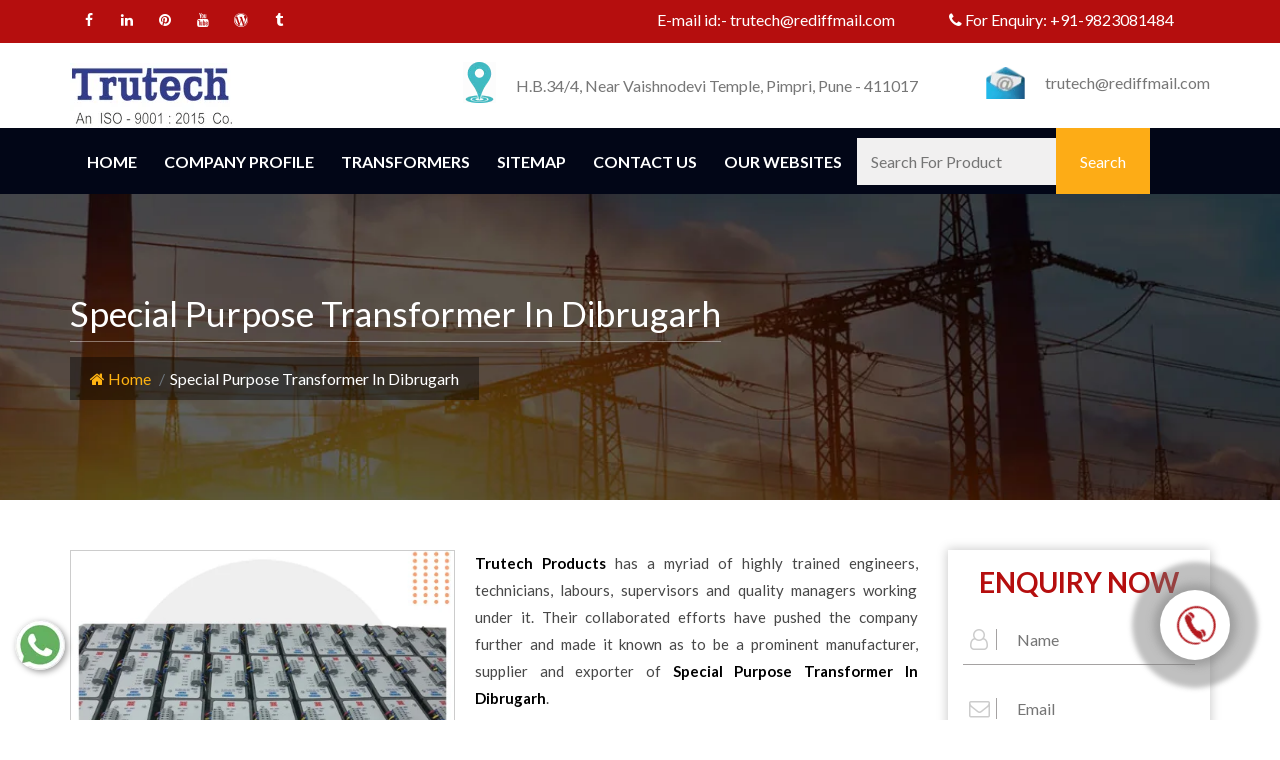

--- FILE ---
content_type: text/html; charset=UTF-8
request_url: https://www.transformermanufacturersinmumbai.com/special-purpose-transformer-in-dibrugarh.html
body_size: 16934
content:
<!DOCTYPE html>
<html lang="en">
<head>
<base href="https://www.transformermanufacturersinmumbai.com/">
<meta name="viewport" content="width=device-width">
<meta charset="utf-8">
<title>Special Purpose Transformer In Dibrugarh | Special Purpose Transformer Manufacturers Suppliers Dibrugarh</title>
<meta name="description" content="Buy Special Purpose Transformer In Dibrugarh from eminent Special Purpose Transformer Manufacturers in Dibrugarh. Trutech Products best Special Purpose Transformer Suppliers In Dibrugarh, exporters" />
<meta name="keywords" content="Special Purpose Transformer In Dibrugarh, Special Purpose Transformer Manufacturers In Dibrugarh, Special Purpose Transformer Suppliers In Dibrugarh, Special Purpose Transformer Exporters" />
<meta name="author" content="Trutech Products">
<link rel="canonical" href="https://www.transformermanufacturersinmumbai.com/special-purpose-transformer-in-dibrugarh.html"/>
<meta name="distribution" content="global">
<meta name="language" content="English">
<meta name="rating" content="general">
<meta name="ROBOTS" content="index, follow"/>
<meta name="revisit-after" content="Daily">
<meta name="googlebot" content="index, follow">
<meta name="bingbot" content="index, follow">
<link rel="shortcut icon" type="image/x-icon" href="favicon.ico">
<link rel="stylesheet" href="https://webclickindia.co.in/smtp/css/mail.css">
<script>
document.write("<link rel=\"stylesheet\" href=\"trutech/css/bootstrap.min.css\" \/>");
document.write("<link rel=\"stylesheet\" href=\"trutech/style.css\" \/>");
document.write("<link rel=\"stylesheet\" href=\"trutech/css/font-awesome.min.css\" \/>");
document.write("<link rel=\"stylesheet\" href=\"trutech/css/menu.css\" \/>");
document.write("<link rel=\"stylesheet\" href=\"trutech/css/owl.carousel.css\" \/>");
document.write("<link rel=\"stylesheet\" href=\"trutech/css/animate.css\" \/>");
document.write("<link rel=\"stylesheet\" href=\"trutech/css/responsive.css\" \/>");
document.write("<link rel=\"stylesheet\" href=\"trutech/css/ResponsiveAccordianMenu.css\" \/>");
</script>
<link rel="shortcut icon" type="image/x-icon" href="favicon.ico">
<!-- Global site tag (gtag.js) - Google Analytics -->
<script async src="https://www.googletagmanager.com/gtag/js?id=UA-153533155-1"></script>
<script>
  window.dataLayer = window.dataLayer || [];
  function gtag(){dataLayer.push(arguments);}
  gtag('js', new Date());

  gtag('config', 'UA-153533155-1');
</script>
<script type="application/ld+json">
{
  "@context": "https://schema.org",
  "@type": "LocalBusiness",
  "name": "Trutech Products",
  "image": "https://www.transformermanufacturersinmumbai.com/images/trutech-products-logo.png",
  "@id": "https://www.transformermanufacturersinmumbai.com/",
  "url": "https://www.transformermanufacturersinmumbai.com/",
  "telephone": "+91-9823081484",
  "priceRange": "+91-9823081484 - Call Now | Mail US: trutech@rediffmail.com",
  "address": {
    "@type": "PostalAddress",
    "streetAddress": "12, Soba Market, 463 / 464, Budhwar Peth, Pune",
    "addressLocality": "Pune",
    "postalCode": "411002",
    "addressCountry": "IN"
  },
  "geo": {
    "@type": "GeoCoordinates",
    "latitude": 18.517366,
    "longitude": 73.857017
  },
  "openingHoursSpecification": {
    "@type": "OpeningHoursSpecification",
    "dayOfWeek": [
      "Monday",
      "Tuesday",
      "Wednesday",
      "Thursday",
      "Friday",
      "Saturday"
    ],
    "opens": "09:30",
    "closes": "18:00"
  },
  "sameAs": [
    "https://www.facebook.com/trutechproducts/",
    "https://twitter.com/TrutechPune",
    "https://www.youtube.com/channel/UCJrpHkOJRM-qGyR5xH5Iz8A",
    "https://www.linkedin.com/company/trutech-products",
    "https://in.pinterest.com/Trutechproduct/",
    "https://trutechproducts.tumblr.com/",
    "https://www.transformermanufacturersinmumbai.com"
  ]
}
</script>
<script type="application/ld+json">
{
  "@context": "https://schema.org",
  "@type": "Organization",
  "name": "Trutech Products - Transformer Manufacturers In Mumbai",
  "url": "https://www.transformermanufacturersinmumbai.com",
  "logo": "https://www.transformermanufacturersinmumbai.com/images/trutech-products-logo.png"
}
</script><!-- Google tag (gtag.js) -->
<script async src="https://www.googletagmanager.com/gtag/js?id=G-MEC7MBYF1S"></script>
<script>
  window.dataLayer = window.dataLayer || [];
  function gtag(){dataLayer.push(arguments);}
  gtag('js', new Date());

  gtag('config', 'G-MEC7MBYF1S');
</script>
<script type="application/ld+json">
{
"@context": "https://schema.org",
"@type": "Organization",
"name": "Trutech Products",
"alternateName": "Transformer Manufacturers In Mumbai",
"url": "https://www.transformermanufacturersinmumbai.com",
"logo": "https://www.transformermanufacturersinmumbai.com/images/trutech-products-logo.png",
"contactPoint": {
"@type": "ContactPoint",
"telephone": "+91-9823081484",
"contactType": "sales"
},
"sameAs": [
"https://www.facebook.com/trutechproducts/",
"https://www.linkedin.com/company/trutech-products",
"https://www.transformermanufacturersinmumbai.com/",
"https://in.pinterest.com/Trutechproduct/",
"https://www.youtube.com/channel/UCJrpHkOJRM-qGyR5xH5Iz8A",
"https://trutechproducts.tumblr.com/"
]
}
</script>

</head><body>
<section class="wrapper">
<header>
<div class="container">
<div class="row">
<div class="col-lg-6 col-md-6 col-sm-6 col-xs-12 mail-with-social">
<div class="top-right-style1 float-right">
<ul class="top-social-style1 sociallinks-style-one float-right fix">
<li><a href="https://www.facebook.com/trutechproducts/" title="Connect With us On Facebook" target="_blank"><i class="fa fa-facebook" aria-hidden="true"></i></a></li>
<li><a href="https://www.linkedin.com/company/trutech-products" title="Join With Us On LinkedIn" target="_blank"><i class="fa fa-linkedin" aria-hidden="true"></i></a></li>
<li><a href="https://in.pinterest.com/Trutechproduct/" title="Follow Us On Pinterest" target="_blank"><i class="fa fa-pinterest" aria-hidden="true"></i></a></li>
<li><a href="https://www.youtube.com/channel/UCJrpHkOJRM-qGyR5xH5Iz8A" title="Subscribe to Us On YouTube" target="_blank"><i class="fa fa-youtube" aria-hidden="true"></i></a></li>
<li><a href="https://trutechproducts.wordpress.com/" title="Follow us on WordPress" target="_blank"><i class="fa fa-wordpress" aria-hidden="true"></i></a></li>
<li><a href="https://trutechproducts.tumblr.com/" title="Explore Our Tumblr Profile" target="_blank"><i class="fa fa-tumblr" aria-hidden="true"></i></a></li>
</ul>
</div>
</div>
<div class="col-lg-3 col-md-3 col-sm-3 col-xs-12 text-side">
<p>E-mail id:- <a href="mailto:trutech@rediffmail.com" title="trutech@rediffmail.com">trutech@rediffmail.com</a> </p>
</div>
<div class="col-lg-3 col-md-3 col-sm-3 col-xs-12 text-side">
<p title="+91-9823081484"><i class="fa fa-phone" aria-hidden="true"></i>  For Enquiry:<a href="tel:+91-9823081484" class="hk-hide" title="+91-9823081484"> +91-9823081484</a> </p>
</div>
</div>
</div>
</header>
<section class="logo-type">
<div class="container">
<div class="row">
<div class="col-lg-3 col-md-3 col-sm-3 col-xs-12 logo">
<a href="/" title="Trutech Products"><img src="images/trutech-products-logo.jpg" alt="Trutech Products" title="Trutech Products"></a>
</div>
<div class="col-lg-6 col-md-6 col-sm-6 col-xs-12 phone-and-social">
<div class="headers1-header-right float-right">
<ul class="header-contact-info clearfix">
<li>
<div class="single-item">
<div class="icon">
<img src="images/header-icon-1.png" alt="Address" title="Address">
</div>
<div class="text">
<p>H.B.34/4, Near Vaishnodevi Temple, Pimpri, Pune - 411017</p>
</div>
</div>
</li>
</ul>
</div>
</div>
<div class="col-lg-3 col-md-3 col-sm-3 col-xs-12 phone-and-social">
<div class="headers1-header-right float-right">
<ul class="header-contact-info clearfix">
<li>
<div class="single-item">
<div class="icon">
<img src="images/header-icon-2.png" alt="Email" title="Email">
</div>
<div class="text">
<a href="mailto:trutech@rediffmail.com" title="trutech@rediffmail.com">trutech@rediffmail.com</a>
</div>
</div>
</li>
</ul>
</div>
</div>
</div>
</div>
</section>

<section class="navigation">
<div class="container">
<div class="row">
<div class="col-lg-12 col-md-12 col-sm-12 col-xs-12 nav">
<div class="mobile-nav-menu"></div>
<div class="nav-menu">
<div class="menu">
<nav id="main-menu" class="main-menu" style="display: block;">
<ul>
<li class="active"><a href="/" title="Home">Home</a> </li>
<li> <a href="company-profile.html" title="Company Profile">Company Profile </a></li>
<li>
<a href="transformers-in-dibrugarh.html" title="Transformers Manufacturer In Dibrugarh">Transformers</a>
<ul >
<li><a href="control-transformer-in-dibrugarh.html" title="Control Transformer Suppliers In Dibrugarh" >Control Transformer</a>
</li>
<li><a href="step-down-transformer-in-dibrugarh.html" title="Step Down Transformer Suppliers In Dibrugarh" >Step Down Transformer</a>
</li>
<li><a href="isolation-transformer-in-dibrugarh.html" title="Isolation Transformer Suppliers In Dibrugarh" >Isolation Transformer</a>
</li>
<li><a href="three-phase-transformer-in-dibrugarh.html" title="Three-Phase Transformer Suppliers In Dibrugarh" >Three-Phase Transformer</a>
</li>
<li><a href="ac-chokes-in-dibrugarh.html" title="AC Chokes Suppliers In Dibrugarh" >AC Chokes</a>
</li>
<li><a href="dc-chokes-in-dibrugarh.html" title="DC Chokes Suppliers In Dibrugarh" >DC Chokes</a>
</li>
<li><a href="auto-transformer-in-dibrugarh.html" title="Auto Transformer Suppliers In Dibrugarh" >Auto Transformer</a>
</li>
<li><a href="rectifier-transformer-in-dibrugarh.html" title="Rectifier Transformer Suppliers In Dibrugarh" >Rectifier Transformer</a>
</li>
<li><a href="special-purpose-transformer-in-dibrugarh.html" title="Special Purpose Transformer Suppliers In Dibrugarh" >Special Purpose Transformer</a>
</li>
<li><a href="wire-wound-resistors-in-dibrugarh.html" title="Wire Wound Resistors Suppliers In Dibrugarh" >Wire Wound Resistors</a>
</li>
<li><a href="dynamic-braking-resistor-dbr-in-dibrugarh.html" title="Dynamic Braking Resistor (DBR) Suppliers In Dibrugarh" >Dynamic Braking Resistor (DBR)</a>
</li>
<li><a href="resistive-load-bank-in-dibrugarh.html" title="Resistive Load Bank Suppliers In Dibrugarh" >Resistive Load Bank</a>
</li>
<li><a href="inductive-load-bank-in-dibrugarh.html" title="Inductive Load Bank Suppliers In Dibrugarh" >Inductive Load Bank</a>
</li>
</ul>
</li>
<li><a href="sitemap.html" title="Sitemap">Sitemap</a></li>
<li><a href="contact-us.html" title="Contact Us">Contact Us</a></li>
<li><a href="https://www.trutech.co.in/our-website.html" title="Our Website" target="_blank">Our Websites</a></li>


<li>
<div class="search-form">
<form action="search.html" method="post" >
<input placeholder="Search For Product" type="text" name="data[Product][search]"  required >
<input type="submit" value="Search" class="search-name" id="color-changes" title="Search" />
</form>
</div>
</li>
</ul>
</nav>
</div>
</div>
</div>
</div>
</div>
</section>	<div id="breadcrumb" class="breadcrumb-bg">
		<div class="container">
			<h1 class="head-after head-after-w">Special Purpose Transformer In Dibrugarh</h1>
			<nav>
				<ol>
					<li class="breadcrumb-item"><a href="/" title="Home"><i class="fa fa-home"></i> Home</a></li>
					<li class="breadcrumb-item active">Special Purpose Transformer In Dibrugarh</li>
				</ol>
			</nav>
		</div>
	</div>
	<section class="products-details">
		<div class="container">
			<div class="row">
				<div class="col-lg-9 col-md-9 col-sm-9 col-xs-12 details-product">
										<div class="cover-product detail-last">
						<div class="zoom-effect">
							<img src="images/products/img-special-purpose-transformer.jpg" title="Special Purpose Transformer Manufacturers In Dibrugarh" alt="Special Purpose Transformer Manufacturers In Dibrugarh" class="image-zoom">
							<div class="overlay-zoom">
								<div class="text-zoom">
								</div>
							</div>
						</div>
					</div>
					   
					<div class="cover-product-this">
						<p style="text-align:justify"><strong>Trutech Products</strong> has a myriad of highly trained engineers, technicians, labours, supervisors and quality managers working under it. Their collaborated efforts have pushed the company further and made it known as to be a prominent manufacturer, supplier and exporter of <strong>Special Purpose Transformer In Dibrugarh</strong>.</p>

<p style="text-align:justify">Equipped with advanced technology and high-minded individuals, we have named ourselves as one of the sedulous <strong>Special Purpose Transformer Manufacturers in Dibrugarh</strong>. We neither compromise on the quality of material we use and nor do we pull ourselves back from upgrading our machines, whenever required. In addition to being one of the most popular <a href="https://www.transformermanufacturersinmumbai.com/" target="_blank" title="Transformer Manufacturers">Transformer Manufacturers</a>, Exporters & Suppliers in India, we make them according to the requirements of our clients.</p>

<p style="text-align:justify">As one of the rising <strong>Special Purpose Transformer Exporters and Suppliers in Dibrugarh</strong>, our company is aimed to reach the peak of perfection. If you have requirements regarding different types of transformers, AC/DC Chokes, etc. you can satiate it by getting products delivered straight from our in-house manufacturing unit. Make a call to us and learn more about the products we offer and their prices that we charge.</p>

<p style="text-align:justify">If you are looking to buy <strong>Special Purpose Transformer in Dibrugarh</strong>, <strong>Trutech Products</strong> is one of the trusted <a href="https://www.transformermanufacturersinmumbai.com/" target="_blank" title="Transformer Manufacturers in India"><span style="color:#3498db">Transformer Manufacturers in India</span></a> and we also export our transformers all over the world.</p>
					</div>
				</div>
				<div class="co-lg-3 col-md-3 col-sm-3 col-xs-12 form-side">
					<div class="txt-left-side" id="innerenquiry-form">
	<p class="quck">Enquiry Now</p>
	<p id="innersuccessmsg"></p>
	<div class="overlaysan"></div>
	<form action="enquiries/add" method="post">
		<input type="hidden" name="enquiry_for" value="Enquiry For Contact Us">
		<input type="hidden" name="page_url" value="https://www.transformermanufacturersinmumbai.com/special-purpose-transformer-in-dibrugarh.html">
		<div class="form-left-to-w3l">
			<span class="fa fa-user-o" aria-hidden="true"></span>
			<input type="text" name="name" placeholder="Name" required="">
			<div class="clear"></div>
		</div>
		  <div class="form-left-to-w3l">
			<span class="fa fa-envelope-o" aria-hidden="true"></span>
			<input type="email" name="email" placeholder="Email" required="">
			<div class="clear"></div>
		</div>
		<div class="form-left-to-w3l">
			<span class="fa fa-phone" aria-hidden="true"></span>
			<input type="text" name="mobile" onkeypress="return event.charCode >= 48 &amp;&amp; event.charCode <= 57 || event.charCode == 43 || event.charCode == 45 || event.charCode == 0" maxlength="15"  placeholder="Phone" required="">
			<div class="clear"></div>
		</div>
	  
		<div class="form-left-to-w3l ">
			<span class="fa fa-map-marker" aria-hidden="true"></span>
			<input type="text" name="address" placeholder="Address">
			<div class="clear"></div>
		</div>

		<div class="form-left-to-w3l ">
			<span class="fa fa-pencil" aria-hidden="true"></span>
			<textarea cols="" rows="" name="message" type="text" placeholder="Message"></textarea>
			<div class="clear"></div>
		</div>
	  
		<div class="clear"></div>
		<div class="btnn">
			<button type="submit" title="Submit Enquiry">Submit Now </button>
		</div>
	</form>	 
	<div class="clear"></div>
</div> 


           				</div>
			</div>
		</div>
	</section>		
 	
 	

<section class="related-products py-5 bg-light">
<div class="container">
<div class="section-title text-center">
<div class="row">
<div class="col-md-12 text-center mb-3">
<h1 class="title heading"><span class="text-theme-colored  font-weight-300"> Related Products</span></h1> 
</div>
</div>
</div>

<div class="row">
    <div class="col-xl-12 col-lg-12 col-md-12 col-sm-12 col-xs-12 full-width-content">
<p class="text-white related-heading">Transformers</p>

<div class="row bg-white p-2">
<div class="col-xl-4 col-lg-4 col-md-4 col-sm-12 col-xs-12 related_img">
<img src="images/products/img-transformers.jpg" alt="Transformers Suppliers In Dibrugarh" title="Transformers Suppliers In Dibrugarh" class="w-100">
</div>
<div class="col-xl-8 col-lg-8 col-md-8 col-sm-12 col-xs-12 related_content">
<p style="text-align:justify"><h2><span style="font-family:Georgia,serif">Transformer Manufacturers In Pune</span><br />
&nbsp;</h2>

<p>We are one of the leading <strong>Transformer Manufacturers In Pune</strong>. Nowadays, electricity has become a pillar behind production and work. It is used for transmitting power to keep today&#39;s tech-savvy world moving.&nbsp;<strong>Transformers</strong>&nbsp;are the one which makes the work of electrical equipment consistent which otherwise gets stumbled in the absence of it.&nbsp;<strong>Trutech Products</strong>&nbsp;is looked upon as the groundbreaking of&nbsp;<a href="https://www.transformermanufacturersinmumbai.com" rel="alternate" target="_blank" title="Transformer Manufacturers in Mumbai">Transformer Manufacturers in Mumbai</a>&nbsp;that has its presence discernible beyond the geographical boundaries of the country as well. Being a leading <a href="https://www.transformersinpune.co.in/" target="_blank" title="Transformer Manufacturers In Pune"><strong>Transformer Manufacturers In Pune</strong></a> we provides you all best quality products available in all over the India that gives you full satisfaction.</p>

<p><strong>Trutech Products</strong>&nbsp;comes on the list of leading <em><a href="https://www.transformermanufacturersinpune.com/transformers.html" target="_blank" title="Transformer Manufacturers Â in India"><strong>Transformer Manufacturers &nbsp;in India</strong></a></em>. The manufacturer must be able to give custom solutions to suit special industry demands and achieve maximum customer satisfaction. So, you can rest assured that you will get the best service when you hope to order a transformer with us.</p>
</p>

<div class="read-btn">
<a href="transformers.html" class="text-white" title="Transformers Exporter In Dibrugarh">Read More</a>
</div>
</div>
</div>
</div>
<div class="col-xl-12 col-lg-12 col-md-12 col-sm-12 col-xs-12 full-width-content">
<p class="text-white related-heading">Control Transformer</p>

<div class="row bg-white p-2">
<div class="col-xl-4 col-lg-4 col-md-4 col-sm-12 col-xs-12 related_img">
<img src="images/products/img-control-transformer.jpg" alt="Control Transformer Suppliers In Dibrugarh" title="Control Transformer Suppliers In Dibrugarh" class="w-100">
</div>
<div class="col-xl-8 col-lg-8 col-md-8 col-sm-12 col-xs-12 related_content">
<p style="text-align:justify"><h2 style="text-align:justify"><span style="font-family:Times New Roman,Times,serif"><strong>Control Transformer Manufacturers In India</strong></span></h2>

<p style="text-align:justify">If you need to get yourself a reliable transformer, head straight to&nbsp;<strong>Trutech Products</strong>. We have carved the niche as one of the leading&nbsp;<strong>Control Transformer Manufacturers</strong>&nbsp;in Mumbai. The&nbsp;control transformer can be referred to as the supportive device that changes the available voltage according to the need of the load. These&nbsp;transformers&nbsp;are known to provide a high degree of secondary voltage stability (regulation) in overloading conditions. Investing in this device can never prove to be a wrong decision, as it has all the features that offer full value to your money. If voltage conversion is compulsory in your industry, then this product is the one to go for. We are one of the prominent <strong><a href="https://www.transformermanufacturersinmumbai.com/" target="_blank" title="Transformer Manufacturers In India">Transformer Manufacturers in India</a></strong>, dealing in a vast range at a competitive price.</p>
</p>

<div class="read-btn">
<a href="control-transformer.html" class="text-white" title="Control Transformer Exporter In Dibrugarh">Read More</a>
</div>
</div>
</div>
</div>
<div class="col-xl-12 col-lg-12 col-md-12 col-sm-12 col-xs-12 full-width-content">
<p class="text-white related-heading">Step Down Transformer</p>

<div class="row bg-white p-2">
<div class="col-xl-4 col-lg-4 col-md-4 col-sm-12 col-xs-12 related_img">
<img src="images/products/img-step-down-transformer.jpg" alt="Step Down Transformer Suppliers In Dibrugarh" title="Step Down Transformer Suppliers In Dibrugarh" class="w-100">
</div>
<div class="col-xl-8 col-lg-8 col-md-8 col-sm-12 col-xs-12 related_content">
<p style="text-align:justify"><h2 style="text-align:justify"><span style="font-family:Times New Roman,Times,serif"><strong>Step Down Transformer Manufacturers In India</strong></span></h2>

<p style="text-align:justify"><strong>Step down transformer</strong> can make your productivity &lsquo;step-up&rsquo; a bit. These devices are more efficient than their counterparts and are made by one of the diligent <strong>Step Down&nbsp;Transformer Manufacturers&nbsp;</strong>In Mumbai &ndash;&nbsp;<strong>Trutech Products</strong>. Since&nbsp;<strong>1997</strong>, when we began our journey, we have been supplying a hefty and resourceful array of transformers to numerous sectors. As a known <a href="https://www.transformermanufacturersinmumbai.com" target="_blank" title="Transformer Manufacturers in Mumbai">Transformer Manufacturers in Mumbai</a>, our offered range of Step down transformer is better and distinguished from other types as they are ideally designed to decrease the output voltage. The construction of this transformer purposely obviates the use of primary winding and the functioning is totally dependent on the secondary winding.&nbsp;<strong>Trutech Products</strong> is a one of the best <em><a href="https://www.transformermanufacturersinpune.com/transformers.html" target="_blank" title="Transformer Manufacturers In India"><strong>Transformer Manufacturers In India</strong></a></em>. We believe in offering the very best to all customers. We offer a full range of transformers.</p>

<ul>
</ul>
</p>

<div class="read-btn">
<a href="step-down-transformer.html" class="text-white" title="Step Down Transformer Exporter In Dibrugarh">Read More</a>
</div>
</div>
</div>
</div>
<div class="col-xl-12 col-lg-12 col-md-12 col-sm-12 col-xs-12 full-width-content">
<p class="text-white related-heading">Isolation Transformer</p>

<div class="row bg-white p-2">
<div class="col-xl-4 col-lg-4 col-md-4 col-sm-12 col-xs-12 related_img">
<img src="images/products/img-isolation-transformer.jpg" alt="Isolation Transformer Suppliers In Dibrugarh" title="Isolation Transformer Suppliers In Dibrugarh" class="w-100">
</div>
<div class="col-xl-8 col-lg-8 col-md-8 col-sm-12 col-xs-12 related_content">
<p style="text-align:justify"><h2 style="text-align:justify"><span style="font-family:Times New Roman,Times,serif"><strong>Isolation Transformer Manufacturers In India</strong></span></h2>

<p>Is your industry in need of an extremely durable, advanced and highly efficient&nbsp;isolation transformer? If yes, then you must head towards&nbsp;<strong>Trutech Products</strong>&nbsp;which is termed as one of the industrious&nbsp;<strong>Isolation Transformer Manufacturers</strong> In Mumbai. As the best <a href="https://www.transformermanufacturersinmumbai.com/" rel="alternate" target="_blank" title="Transformer Manufacturers in Pune">Transformer Manufacturers in Pune</a>, we have a colossal amount of clients based in and outside of the geographical boundaries of India.</p>

<h2>What Is Isolation Transformer Used For?</h2>

<p>Healthcare and laboratories equip a large number of sensitive devices that require the power to be transmitted from a source of AC power and that work is prominently done by the&nbsp;<span style="color:#c0392b">High Voltage Isolation Transformer</span>. The use of this device ensures proper working and safety of devices, personnel, and industry as a whole.</p>
</p>

<div class="read-btn">
<a href="isolation-transformer.html" class="text-white" title="Isolation Transformer Exporter In Dibrugarh">Read More</a>
</div>
</div>
</div>
</div>
<div class="col-xl-12 col-lg-12 col-md-12 col-sm-12 col-xs-12 full-width-content">
<p class="text-white related-heading">Three-Phase Transformer</p>

<div class="row bg-white p-2">
<div class="col-xl-4 col-lg-4 col-md-4 col-sm-12 col-xs-12 related_img">
<img src="images/products/img-three-phase-transformer.jpg" alt="Three-Phase Transformer Suppliers In Dibrugarh" title="Three-Phase Transformer Suppliers In Dibrugarh" class="w-100">
</div>
<div class="col-xl-8 col-lg-8 col-md-8 col-sm-12 col-xs-12 related_content">
<p style="text-align:justify"><h2 style="text-align:justify"><span style="font-family:Times New Roman,Times,serif"><strong>Three-Phase Transformer Manufacturers In India</strong></span></h2>

<p style="text-align:justify">Grab the most efficient and durable transformer from one of the meticulous&nbsp;<strong>Three Phase Transformer Manufacturers</strong>&nbsp;In Mumbai, is&nbsp;<strong>Trutech Products</strong>. Our progress is based on clients&rsquo; satisfaction and we produce the devices which ensure maximum output and least wastage. No matter which industry you are in, if you use electrical power systems, then this transformer is just for you. It would help in reducing the loss of energy and increasing productivity. In fact, if you have less material, less size or less power, this device will prove to be the most beneficial to you. To buy, contact leading <a href="https://www.transformermanufacturersinmumbai.com" target="_blank" title="Transformer Manufacturers in Mumbai">Transformer Manufacturers in Mumbai</a> now.</p>
</p>

<div class="read-btn">
<a href="three-phase-transformer.html" class="text-white" title="Three-Phase Transformer Exporter In Dibrugarh">Read More</a>
</div>
</div>
</div>
</div>
<div class="col-xl-12 col-lg-12 col-md-12 col-sm-12 col-xs-12 full-width-content">
<p class="text-white related-heading">AC Chokes</p>

<div class="row bg-white p-2">
<div class="col-xl-4 col-lg-4 col-md-4 col-sm-12 col-xs-12 related_img">
<img src="images/products/img-ac-chokes.jpg" alt="AC Chokes Suppliers In Dibrugarh" title="AC Chokes Suppliers In Dibrugarh" class="w-100">
</div>
<div class="col-xl-8 col-lg-8 col-md-8 col-sm-12 col-xs-12 related_content">
<p style="text-align:justify"><p style="text-align:justify">Choke coils are present in every electrical appliance that works with current.&nbsp;<strong>Trutech Products</strong>&nbsp;is one of the avant-garde&nbsp;<strong>AC Chokes Manufacturers&nbsp;In Mumbai</strong> that supplies a hefty amount of products to the leading companies in and outside of India. These chokes are used as an inductor that helps in blocking the high-frequency current while passing lower-frequency of DC or AC in an electric circuit. We also guarantee to provide the best <a href="https://www.transformermanufacturersinmumbai.com/dc-chokes.html" target="_blank" title="DC Chokes">DC Chokes</a> under a very considerable range so that your business sky-rockets and you come to us again and again for gaining further items.</p>
</p>

<div class="read-btn">
<a href="ac-chokes.html" class="text-white" title="AC Chokes Exporter In Dibrugarh">Read More</a>
</div>
</div>
</div>
</div>
<div class="col-xl-12 col-lg-12 col-md-12 col-sm-12 col-xs-12 full-width-content">
<p class="text-white related-heading">DC Chokes</p>

<div class="row bg-white p-2">
<div class="col-xl-4 col-lg-4 col-md-4 col-sm-12 col-xs-12 related_img">
<img src="images/products/img-dc-chokes.jpg" alt="DC Chokes Suppliers In Dibrugarh" title="DC Chokes Suppliers In Dibrugarh" class="w-100">
</div>
<div class="col-xl-8 col-lg-8 col-md-8 col-sm-12 col-xs-12 related_content">
<p style="text-align:justify"><h2 style="text-align:justify"><span style="font-family:Times New Roman,Times,serif"><strong>DC Chokes Manufacturers In Mumbai, India</strong></span></h2>

<p style="text-align:justify">Adhering to the latest technologies and expert team of technicians,&nbsp;<strong>Trutech Products</strong>&nbsp;rises like a rainbow among prominent&nbsp;<strong>DC Chokes Manufacturers</strong>&nbsp;In Mumbai. Also known as Inductor Chokes, the <span style="color:#c0392b">Direct Current Chokes</span> are used for various purposes such as filtering and controlling the DC bus voltage and current in the applications with a variable speed drive. These chokes and our company, both have a high demand in the market. We are attentive to our customers&rsquo; diverse requirements and put our 100% to meet them.</p>
</p>

<div class="read-btn">
<a href="dc-chokes.html" class="text-white" title="DC Chokes Exporter In Dibrugarh">Read More</a>
</div>
</div>
</div>
</div>
<div class="col-xl-12 col-lg-12 col-md-12 col-sm-12 col-xs-12 full-width-content">
<p class="text-white related-heading">Auto Transformer</p>

<div class="row bg-white p-2">
<div class="col-xl-4 col-lg-4 col-md-4 col-sm-12 col-xs-12 related_img">
<img src="images/products/img-auto-transformer.jpg" alt="Auto Transformer Suppliers In Dibrugarh" title="Auto Transformer Suppliers In Dibrugarh" class="w-100">
</div>
<div class="col-xl-8 col-lg-8 col-md-8 col-sm-12 col-xs-12 related_content">
<p style="text-align:justify"><h2 style="text-align:justify"><span style="font-family:Times New Roman,Times,serif"><strong>Auto Transformer Manufacturers In India</strong></span></h2>

<p>You can find&nbsp;<strong>Trutech Products</strong>&nbsp;at the prior rank among the sedulous&nbsp;<strong>Auto Transformer Manufacturers</strong> In Mumbai. In&nbsp;<strong>1997</strong>, when our foundation was laid, we commit ourselves to make it our USP to offer bodacious and cost-effective&nbsp;transformers&nbsp;to the buyers and after decades of our presence in the market, we have kept our USP unaltered.<br />
<br />
Leading the industry as <a href="https://www.transformermanufacturersinmumbai.com/" target="_blank" title="Transformer Manufacturers in India">Transformer manufacturers in India</a>, our vast range of Auto Transformer is sublime in many industries and come with only one winding. In the name &lsquo;auto transformer&rsquo;, the word auto defines single, not automatic, as many people misunderstand it to be.</p>
</p>

<div class="read-btn">
<a href="auto-transformer.html" class="text-white" title="Auto Transformer Exporter In Dibrugarh">Read More</a>
</div>
</div>
</div>
</div>
<div class="col-xl-12 col-lg-12 col-md-12 col-sm-12 col-xs-12 full-width-content">
<p class="text-white related-heading">Rectifier Transformer</p>

<div class="row bg-white p-2">
<div class="col-xl-4 col-lg-4 col-md-4 col-sm-12 col-xs-12 related_img">
<img src="images/products/img-rectifier-transformer.jpg" alt="Rectifier Transformer Suppliers In Dibrugarh" title="Rectifier Transformer Suppliers In Dibrugarh" class="w-100">
</div>
<div class="col-xl-8 col-lg-8 col-md-8 col-sm-12 col-xs-12 related_content">
<p style="text-align:justify"><h2 style="text-align:justify"><span style="font-family:Times New Roman,Times,serif"><strong>Rectifier Transformer Manufacturers In India</strong></span></h2>

<p>If you are looking for a transformer that includes thyristors or diodes in the same tank,&nbsp;<strong>Rectifier Transformer</strong>&nbsp;is exactly what you are looking for. In the industrial areas which require a significant direct current supply, this transformer is considered to be the most expedient one.&nbsp;<strong>Trutech Products</strong>&nbsp;is one of the paramount&nbsp;<strong>Rectifier Transformer Manufacturers</strong> In Mumbai&nbsp;that has an international significance. Our experts think on their feet and adapt the most valuable technological ideas for best results. So, what are you waiting for? Buy a quality range of products from top&nbsp;<a href="https://www.transformermanufacturersinmumbai.com" target="_blank" title="transformer manufacturersÂ In Mumbai">Transformer Manufacturers&nbsp;In Mumbai</a>.</p>
</p>

<div class="read-btn">
<a href="rectifier-transformer.html" class="text-white" title="Rectifier Transformer Exporter In Dibrugarh">Read More</a>
</div>
</div>
</div>
</div>
<div class="col-xl-12 col-lg-12 col-md-12 col-sm-12 col-xs-12 full-width-content">
<p class="text-white related-heading">Special Purpose Transformer</p>

<div class="row bg-white p-2">
<div class="col-xl-4 col-lg-4 col-md-4 col-sm-12 col-xs-12 related_img">
<img src="images/products/img-special-purpose-transformer.jpg" alt="Special Purpose Transformer Suppliers In Dibrugarh" title="Special Purpose Transformer Suppliers In Dibrugarh" class="w-100">
</div>
<div class="col-xl-8 col-lg-8 col-md-8 col-sm-12 col-xs-12 related_content">
<p style="text-align:justify"><h2 style="text-align:justify"><span style="font-family:Times New Roman,Times,serif"><strong>Special Purpose Transformer Manufacturers In India</strong></span></h2>

<p>It is not necessary to spend a plethora of money in order to get the best devices.&nbsp;<strong>Trutech Products</strong>&nbsp;- one of the zealous&nbsp;<strong>Special Purpose Transformer Manufacturers&nbsp;In Mumbai</strong> provides the devices that are dependable, fully functional, durable and also cost-efficient. The&nbsp;special purpose transformer&nbsp;is used for extraordinary functions, as the name suggests. This device is useful in converting voltage from one level to another without causing the fear of current or loss of energy. So, what are you waiting for? Buy from best <a href="https://www.transformermanufacturersinmumbai.com" target="_blank" title="Transformer Manufacturers In Mumbai">Transformer Manufacturers In Mumbai</a> now.</p>
</p>

<div class="read-btn">
<a href="special-purpose-transformer.html" class="text-white" title="Special Purpose Transformer Exporter In Dibrugarh">Read More</a>
</div>
</div>
</div>
</div>
<div class="col-xl-12 col-lg-12 col-md-12 col-sm-12 col-xs-12 full-width-content">
<p class="text-white related-heading">Wire Wound Resistors</p>

<div class="row bg-white p-2">
<div class="col-xl-4 col-lg-4 col-md-4 col-sm-12 col-xs-12 related_img">
<img src="images/products/img-wire-wound-resistors.jpg" alt="Wire Wound Resistors Suppliers In Dibrugarh" title="Wire Wound Resistors Suppliers In Dibrugarh" class="w-100">
</div>
<div class="col-xl-8 col-lg-8 col-md-8 col-sm-12 col-xs-12 related_content">
<p style="text-align:justify"><h2 style="text-align:justify"><span style="font-family:Times New Roman,Times,serif"><strong>Wire Wound Resistors Manufacturers In India</strong></span></h2>

<p>A Wire Wound Resistor is an electric passive component designed mainly for serving excellent properties that it holds and limit current as per the need of the device. The smooth and accurate current supply ensures the protection of the device and gives maximum benefit to the customer. If you want to buy, contact <strong>Trutech Products </strong>&ndash; one of the leading <strong>Wire Wound Resistor Manufacturers</strong> in Mumbai.</p>
</p>

<div class="read-btn">
<a href="wire-wound-resistors.html" class="text-white" title="Wire Wound Resistors Exporter In Dibrugarh">Read More</a>
</div>
</div>
</div>
</div>
<div class="col-xl-12 col-lg-12 col-md-12 col-sm-12 col-xs-12 full-width-content">
<p class="text-white related-heading">Dynamic Braking Resistor (DBR)</p>

<div class="row bg-white p-2">
<div class="col-xl-4 col-lg-4 col-md-4 col-sm-12 col-xs-12 related_img">
<img src="images/products/img-dynamic-braking-resistor-dbr.jpg" alt="Dynamic Braking Resistor (DBR) Suppliers In Dibrugarh" title="Dynamic Braking Resistor (DBR) Suppliers In Dibrugarh" class="w-100">
</div>
<div class="col-xl-8 col-lg-8 col-md-8 col-sm-12 col-xs-12 related_content">
<p style="text-align:justify"><h2 style="text-align:justify"><span style="font-family:Times New Roman,Times,serif"><strong>Dynamic Braking Resistor (DBR) Manufacturers In India</strong></span></h2>

<p style="text-align:justify">Dynamic Braking Resistor are kind of wire wound resistor that produce braking torque and absorb the high amounts of energy that get generated by stopping electric motors. Mainly designed to be used in elevators, cranes, trains and more. <strong>Trutech Products</strong>, being one of the preeminent <strong>Dynamic Braking Resistor Manufacturers</strong> in Mumbai, has the most advanced products available, as per the specific demands of the customers. We are also counted as one of the <a href="https://www.transformermanufacturersinmumbai.com" target="_blank" title="Transformer Manufacturers in Mumbai">Transformer Manufacturers in Mumbai</a> offers a wide range of Transformers at affordable prices.</p>
</p>

<div class="read-btn">
<a href="dynamic-braking-resistor-dbr.html" class="text-white" title="Dynamic Braking Resistor (DBR) Exporter In Dibrugarh">Read More</a>
</div>
</div>
</div>
</div>
<div class="col-xl-12 col-lg-12 col-md-12 col-sm-12 col-xs-12 full-width-content">
<p class="text-white related-heading">Resistive Load Bank</p>

<div class="row bg-white p-2">
<div class="col-xl-4 col-lg-4 col-md-4 col-sm-12 col-xs-12 related_img">
<img src="images/products/img-resistive-load-bank.jpg" alt="Resistive Load Bank Suppliers In Dibrugarh" title="Resistive Load Bank Suppliers In Dibrugarh" class="w-100">
</div>
<div class="col-xl-8 col-lg-8 col-md-8 col-sm-12 col-xs-12 related_content">
<p style="text-align:justify"><h2 style="text-align:justify"><span style="font-family:Times New Roman,Times,serif"><strong>Resistive Load Bank Manufacturers In India</strong></span></h2>

<p style="text-align:justify">Resistive Load Bank develop an electric load that it applies to the electrical power source and converts the resultant power output of the source. If you are searching for one of the noteworthy <strong>Resistive Load Bank Manufacturers </strong>in Mumbai, <strong>Trutech Products</strong> got you covered. Offered range is designed by our experts at our in-house facility and ensures optimum performance and maximum benefits.</p>
</p>

<div class="read-btn">
<a href="resistive-load-bank.html" class="text-white" title="Resistive Load Bank Exporter In Dibrugarh">Read More</a>
</div>
</div>
</div>
</div>
<div class="col-xl-12 col-lg-12 col-md-12 col-sm-12 col-xs-12 full-width-content">
<p class="text-white related-heading">Inductive Load Bank</p>

<div class="row bg-white p-2">
<div class="col-xl-4 col-lg-4 col-md-4 col-sm-12 col-xs-12 related_img">
<img src="images/products/img-inductive-load-bank.jpg" alt="Inductive Load Bank Suppliers In Dibrugarh" title="Inductive Load Bank Suppliers In Dibrugarh" class="w-100">
</div>
<div class="col-xl-8 col-lg-8 col-md-8 col-sm-12 col-xs-12 related_content">
<p style="text-align:justify"><p><strong>Trutech Products </strong>is one of the trusted <strong>Inductive Load Bank Manufacturers</strong> in Mumbai. Offered Inductive Load Bank is available in distinct customizations and contains three banks of switchable inductive loads. It&rsquo;s a steel enclosure, which is portable and can be used in different applications. All its features and attributes define the product and stand it apart from others.</p>
</p>

<div class="read-btn">
<a href="inductive-load-bank.html" class="text-white" title="Inductive Load Bank Exporter In Dibrugarh">Read More</a>
</div>
</div>
</div>
</div>
</div>
</div>
</section>

<!-- random section -->
<section class="random-block">
<div class="container">
<div class="row">
<div class="col-xl-6 col-lg-6 col-md-6 col-sm-12 col-xs-12 content-side-product-details align-self-center">
<h2>Explore The Modern Special Purpose Transformer In Dibrugarh</h2>

<p style="text-align:justify">Are you searching for <strong>Special Purpose Transformer In Dibrugarh? Trutech Products</strong> is the place where your search winds up. We, one of the leading <strong>Special Purpose Transformer Manufacturers In Dibrugarh,</strong> are here to provide you with the top-quality <strong>Special Purpose Transformer In Dibrugarh.</strong> We understand that a single fault can be a risk for the <strong>Special Purpose Transformer </strong>and your life, so we manufacture highly safe and reliable <strong>Special Purpose Transformer </strong>that don&rsquo;t cause any harm. We offer a wide range of; <strong>Control Transformers, Step Up Transformers, Step Down Transformers, Isolation Transformers, Three-Phase Transformers, AC Chokes, Auto Transformers, and Rectifier Transformers In Dibrugarh. </strong>We are a quality-centric company that works beyond the boundaries to bring <strong>the Special Purpose Transformer In <a href="https://www.transformermanufacturersinmumbai.com/special-purpose-transformer-in-rayagada.html">Rayagada</a>,&nbsp;<a href="https://www.transformermanufacturersinmumbai.com/special-purpose-transformer-in-cardiff.html">Cardiff</a>,&nbsp;<a href="https://www.transformermanufacturersinmumbai.com/special-purpose-transformer-in-bhagalpur.html">Bhagalpur</a></strong> for long-term investment. Our <strong>Special Purpose Transformer </strong>is CE Certified which speaks for the quality itself and places an indelible remark in the Dibrugarh. We are dedicated to the minute details and make the <strong>Special Purpose Transformer </strong>free from any speck of error.</p>

<h3>Trutech Products- Best-Stop For Special Purpose Transformer In Dibrugarh</h3>

<p style="text-align:justify">We are a company with an in-house manufacturing unit equipped with the latest technology, modern machinery, and premium tools that come together to formulate the international grade <strong>Special Purpose Transformer In</strong> <strong><a href="https://www.transformermanufacturersinmumbai.com/special-purpose-transformer-in-cardiff.html">Cardiff</a>,&nbsp;<a href="https://www.transformermanufacturersinmumbai.com/special-purpose-transformer-in-boston-uk.html">Boston UK</a>,&nbsp;<a href="https://www.transformermanufacturersinmumbai.com/special-purpose-transformer-in-palestinian-territories.html">Palestinian territories</a></strong>. We put a whole bag of tricks into designing the safe and secure <strong>Special Purpose Transformer In Dibrugarh.</strong> We are backed by the brightest, most passionate team of professionals who work on their toes to bring new and updated ideas in developing exceptional <strong>Special Purpose Transformer In Dibrugarh.</strong> We strictly follow the industry norms, and our products are manufactured under the surveillance of highly trained experts who check every detail during the formulation of <strong>Special Purpose Transformer </strong>and deliver nothing other than the best to our clients. Our manufactured <strong>Special Purpose Transformer In Dibrugarh</strong> passes various quality tests and safety parameters so that our clients get the safest one. We manufacture <strong>Control Transformer, DC Chokes, Special Purpose Transformer, Wire Wound Resistor, Dynamic Braking Resistor (DBR), Resistive Load Banks, Inductive Load Bank, Auto Transformers, and Rectifier Transformer</strong> in our manufacturing facility with no flaws. All our hard work, dedication, and will to achieve something allowed us to gain the gigantic name in <strong><a href="https://www.transformermanufacturersinmumbai.com/special-purpose-transformer-in-rayagada.html">Rayagada</a>,&nbsp;<a href="https://www.transformermanufacturersinmumbai.com/special-purpose-transformer-in-kaushambi.html">Kaushambi</a>,&nbsp;<a href="https://www.transformermanufacturersinmumbai.com/special-purpose-transformer-in-bhagalpur.html">Bhagalpur</a></strong>.</p>

<h4>Buy The Best Special Purpose Transformer In A Call</h4>

<p style="text-align:justify">We are one of the trusted <strong>Special Purpose Transformer Exporters And Suppliers In Dibrugarh</strong> who deliver the top quality <strong>Special Purpose Transformer In Dibrugarh</strong> at the most affordable price range. We are committed to designing and providing the safest <strong>Special Purpose Transformer </strong>in the world with utmost precision. Get your top quality and customized <strong>Special Purpose Transformer In</strong> <a href="https://www.transformermanufacturersinmumbai.com/special-purpose-transformer-in-bihar-sharif.html">Bihar Sharif</a>,&nbsp;<a href="https://www.transformermanufacturersinmumbai.com/special-purpose-transformer-in-gomati.html">Gomati</a>,&nbsp;<a href="https://www.transformermanufacturersinmumbai.com/special-purpose-transformer-in-tripura.html">Tripura</a> with a click. We have a well-distributed network to deliver the Special Purpose Transformer all over the world. So rely on us for compensation quality <strong>Special Purpose Transformer In Dibrugarh,</strong> we are committed to offering the best to you without any delay.</p>

<p style="text-align:justify">Why think anymore? We are here to help you. So get in touch with our experts. We will guide you in all possible ways. Take the conversation ahead with us so that we will deliver you the best quality <strong>Special Purpose Transformer In Dibrugarh.</strong> Connect with us over a call or drop an email here to enquire more about us. Ping us now.</p>
</div>
<div class="col-xl-6 col-lg-6 col-md-6 col-sm-12 col-xs-12 content-side-faq-details align-self-center">
	<h2 class="text-center">FAQ'S</h2>
<div class="col-md-12 margin-set">
<div class="twd_container">
<!-- responsive accordian -->
<div id="18" class="expandContent">
<h3 class="header">
<div class="headerColumn1">What Is A Special Purpose Transformer, And Explain Its Functions?</div>
<div class="headerColumn2 expand"><img src="trutech/images/plus.png" /></div>
<div class="expandedContentClearFloat"></div>
</h3>
<div class="expandedContent"><p style="text-align:justify">A <strong>Special Purpose Transformer</strong> is an electrical and static solid device. It is designed to transfer electrical energy from one circuit to another. It is a device that works on the principle of electromagnetic induction. It converts alternating current from one voltage to another or steps up and down the voltages. It is used to provide galvanic isolation between the circuits.</p>
 </div>
</div>
<div id="19" class="expandContent">
<h3 class="header">
<div class="headerColumn1">Why Are Special Purpose Transformer Important?</div>
<div class="headerColumn2 expand"><img src="trutech/images/plus.png" /></div>
<div class="expandedContentClearFloat"></div>
</h3>
<div class="expandedContent"><p style="text-align:justify"><strong>Special Purpose Transformer </strong>are essential as they enhance the efficiency of power systems by increasing and decreasing the voltage levels according to the requirements. They also increase the safety of the devices. They distribute and regulate the electrical energy efficiency and lower the loss caused during transmission. They are the best option for residential and industrial applications.</p>
 </div>
</div>
<div id="20" class="expandContent">
<h3 class="header">
<div class="headerColumn1">Why Do The Special Purpose Transformer Produce A Humming Sound?</div>
<div class="headerColumn2 expand"><img src="trutech/images/plus.png" /></div>
<div class="expandedContentClearFloat"></div>
</h3>
<div class="expandedContent"><p style="text-align:justify">The phenomenon in which a magnetic sheet is magnetized and extends itself. When this process of magnetization takes place, it goes to its original position, and due to this phenomenon, the humming sound comes out of the Special Purpose Transformer. In other words, we can say that the AC flowing through the <strong>Special Purpose Transformer </strong>coils cause a magnetic effect on its iron core, and then it expands and contracts which results in a humming sound.</p>
 </div>
</div>
<div id="21" class="expandContent">
<h3 class="header">
<div class="headerColumn1">What Environmental Factors Affect The Life Of The Special Purpose Transformer?</div>
<div class="headerColumn2 expand"><img src="trutech/images/plus.png" /></div>
<div class="expandedContentClearFloat"></div>
</h3>
<div class="expandedContent"><p style="text-align:justify">Various factors affect the life of the <strong>Special Purpose Transformer</strong>. They are:</p>

<p style="text-align:justify"><strong>Temperature</strong>- The transformer life decreases if the working temperature exceeds the fixed limit.</p>

<p style="text-align:justify"><strong>Moisture</strong>- If moisture is present in the <strong>Special Purpose Transformer </strong>oil, it will be absorbed by insulation and reduces the strength of conductors.</p>

<p style="text-align:justify"><strong>Oxygen</strong>-The oxygen form sludge when it contacts oil. And this sludge blocks its free circulation passage and increases the temperature of the <strong>Special Purpose Transformer</strong>.</p>

<p style="text-align:justify"><strong>Solid Impurities</strong>- If there are solid impurities in the <strong>Special Purpose Transformer </strong>oil, it degrades the dielectric strength of the Special Purpose Transformer.</p>

<p style="text-align:justify"><strong>Varnishes</strong>- Varnishes react with the <strong>Special Purpose Transformer </strong>oil, create sludge speedily and reduce <strong>Special Purpose Transformer </strong>strength.</p>
 </div>
</div>
<div id="22" class="expandContent">
<h3 class="header">
<div class="headerColumn1">What Are The Uses Of Special Purpose Transformer In Daily Life?</div>
<div class="headerColumn2 expand"><img src="trutech/images/plus.png" /></div>
<div class="expandedContentClearFloat"></div>
</h3>
<div class="expandedContent"><p style="text-align:justify">Uses of <strong>Special Purpose Transformer </strong>in Daily Life are:</p>

<ul>
	<li>For Alternating Current Regulation</li>
	<li>Charge The Batteries</li>
	<li>In Steel Manufacturing</li>
	<li>For Electrolysis Process</li>
	<li>Control Flow of Electricity in the circuit</li>
	<li>In The Air Conditioner</li>
	<li>For Power Transmission and Distribution Applications</li>
	<li>In Stabilizers And Rectifiers</li>
	<li>Optimize the Voltage Levels</li>
</ul>
 </div>
</div>
<div id="23" class="expandContent">
<h3 class="header">
<div class="headerColumn1">What Are The Types Of Transformers You Offers?</div>
<div class="headerColumn2 expand"><img src="trutech/images/plus.png" /></div>
<div class="expandedContentClearFloat"></div>
</h3>
<div class="expandedContent"><p style="text-align:justify"><strong>Transformers are available in several types based on their uses. Here are a few types of transformers we have:</strong></p>

<ul>
	<li>Control Transformer</li>
	<li>Step-Down Transformer</li>
	<li>Step-Up Transformer</li>
	<li>Isolation Transformer</li>
	<li>Three-Phase Transformer</li>
	<li>Auto Transformer</li>
	<li>Rectifier Transformer</li>
	<li>Special Purpose Transformer</li>
</ul>
 </div>
</div>
<div id="24" class="expandContent">
<h3 class="header">
<div class="headerColumn1">Why You Are The Best Special Purpose Transformer Manufacturers In India?</div>
<div class="headerColumn2 expand"><img src="trutech/images/plus.png" /></div>
<div class="expandedContentClearFloat"></div>
</h3>
<div class="expandedContent"><p style="text-align:justify">Trutech Products are one of the reputed <strong>Special Purpose Transformer </strong>Manufacturers in India, bringing you the best <strong>Special Purpose Transformer</strong>. We have an in-house manufacturing unit. We design every product with utmost precision. We use cut-edge products and modern machinery that helps us in bringing innovative and creative products. Our team of professionals is the backbone that supports us get new heights in the domain. Call us now.</p>
 </div>
</div>
</div>
</div>
</div>
</div>
</div>
</section><div class="footer-sec">  
<div class="container">
<div class="row">
<div class="col-md-4 col-sm-6 widget" style="visibility: visible;">
<div class="footer-wedget-one">
<a href="/" title="Trutech Products"><img src="images/trutech-products-logo.jpg" title="Trutech Products" alt="Trutech Products"></a>

<p class="about-para">Born in the year 1997, Trutech Products is now shining brighter than the sun and is counted as the prominent Control Transformer Manufacturer In Mumbai. The company has shown bodacious performance in making diverse products and rendering sedulous customer care services.</p> 
<span class="text-white">Our Partner Websites</span>
<p><a target="_blank" href="https://www.trutech.co.in/">Transformer Manufacturers In Mumbai</a></p>

</div>
<ul class="social-media-type">


<li class="connect with us on facebook"><a href="https://www.facebook.com/trutechproducts/" title="Connect With us On Facebook" target="_blank"><i class="fa fa-facebook" aria-hidden="true"></i></a></li>


<li class="join with us on linkedin"><a href="https://www.linkedin.com/company/trutech-products" title="Join With Us On LinkedIn" target="_blank"><i class="fa fa-linkedin" aria-hidden="true"></i></a></li>


<li class="follow us on pinterest"><a href="https://in.pinterest.com/Trutechproduct/" title="Follow Us On Pinterest" target="_blank"><i class="fa fa-pinterest" aria-hidden="true"></i></a></li>


<li class="subscribe to us on youtube"><a href="https://www.youtube.com/channel/UCJrpHkOJRM-qGyR5xH5Iz8A" title="Subscribe to Us On YouTube" target="_blank"><i class="fa fa-youtube" aria-hidden="true"></i></a></li>


<li class="follow us on wordpress"><a href="https://trutechproducts.wordpress.com/" title="Follow us on WordPress" target="_blank"><i class="fa fa-wordpress" aria-hidden="true"></i></a></li>


<li class="explore our tumblr profile"><a href="https://trutechproducts.tumblr.com/" title="Explore Our Tumblr Profile" target="_blank"><i class="fa fa-tumblr" aria-hidden="true"></i></a></li>


</ul>
</div>  
<div class="col-md-2 col-sm-6 widget" style="visibility: visible;">
<div class="footer-widget-menu">
<p class="footer-head">Quick Links</p>
<ul>
<li><a href="/" title="Home">Home</a></li> 
<li><a href="company-profile.html" title="Company Profile">Company Profile</a></li>
<li><a href="transformers.html" title="Best Transformers Suppliers">Transformers</a></li>
<li><a href="our-presence.html" title="Our Presence">Our Presence</a></li>
<li><a href="sitemap.html" title="Sitemap">Sitemap</a></li>
<li><a href="blog.html" title="Blog">Blog</a></li>
<li><a href="contact-us.html" title="Contact Us">Contact Us</a></li>
<li><a href="https://www.trutech.co.in/our-website.html" title="Our Website" target="_blank">Our Websites</a></li>

</ul>
</div>
</div>  
<div class="col-md-3 col-sm-6 widget" style="visibility: visible;">
<div class="footer-widget-menu">
<p class="footer-head  mt-20">Transformers</p>
<ul>
<li><a href="control-transformer.html" title="Control Transformer Manufacturer In Dibrugarh ">Control Transformer</a></li>
<li><a href="step-down-transformer.html" title="Step Down Transformer Manufacturer In Dibrugarh ">Step Down Transformer</a></li>
<li><a href="isolation-transformer.html" title="Isolation Transformer Manufacturer In Dibrugarh ">Isolation Transformer</a></li>
<li><a href="three-phase-transformer.html" title="Three-Phase Transformer Manufacturer In Dibrugarh ">Three-Phase Transformer</a></li>
<li><a href="ac-chokes.html" title="AC Chokes Manufacturer In Dibrugarh ">AC Chokes</a></li>
<li><a href="rectifier-transformer.html" title="Rectifier Transformer Manufacturer In Dibrugarh ">Rectifier Transformer</a></li>

</ul>
</div>

</div>  
<div class="col-md-3 col-sm-6 widget" style="visibility: visible;">
<div class="footer-wedget-four">
<p class="footer-head">Contact Us </p>
<div class="footer-contact-inner">
<div class="footer-contact-info footer-adr">

<p><strong>Work Address:</strong> H.B.34/4, Near Vaishnodevi Temple, Pimpri, Pune - 411017</p>
<p><strong>Office Address:</strong> 12, Soba Market, 463 / 464, Budhwar Peth, Pune - 411 002 , Maharashtra, India</p>

</div>
</div>        

</div>
</div>


<div class="bottom-contact">  
<div class="footer-contact-inner">
<div class="footer-contact-info">
<div class="footer-contact-info-icon">
<i class="fa fa-envelope"></i>
</div>              
<div class="footer-contact-info-text">
<span><a href="mailto:trutech@rediffmail.com" title="trutech@rediffmail.com">trutech@rediffmail.com</a></span>
</div>
</div>   
</div>
<div class="footer-contact-inner">
<div class="footer-contact-info">
<div class="footer-contact-info-icon">
<i class="fa fa-phone"></i>
</div>              
<div class="footer-contact-info-text" title="+91-9823081484, +91-917272-1616">
<span><a href="tel:+91-9823081484" title="+91-9823081484" class="hk-hide">+91-9823081484</a>, <a href="tel:+91-917272-1616" title="+91-917272-1616" class="hk-hide">+91-917272-1616 </a></span>
</div>
</div>
</div>       

</div>

</div>
</div>

<div class="footer-bottom-home-two">
<div class="container clearfix">
<div class="row">
<div class="col-lg-12 co-md-12 col-sm-12 col-xs-12 copy-right">
<div class="left-content">
Copyright © 2026 Trutech Products | All Rights Reserved . Website Designed & SEO By Webclick® Digital Pvt. Ltd. <a href="https://www.webclickindia.com" target="_blank" title="Website Designing Company in Delhi"> - Website Designing Company in Delhi</a>
</div>
</div>             
</div>
</div>
</div>

</section>
<div class="callme">
<div class="callmeMain"><a href="tel:+91-9823081484" title="+91-9823081484"><img src="images/mob.png" alt="Contact Us Today" title="Contact Us Today"></a></div>
</div>
<img src="images/go-top.png" id="toTop" title="Go To Top" alt="Go To Top">

<div class="whats-app-icon">
<a href="https://api.whatsapp.com/send?phone=919823081484&text=Hello%20Trutech%20Products%2C%20would%20like%20to%20know%20more%20details%20about%20your%20products%2C%20Please%20send%20more%20details." target="_blank"><img src="images/whats-app-icon.png" alt="Whatsapp" title="Whatsapp"></a>
</div>
<script src="https://code.jquery.com/jquery-1.12.3.min.js"></script>
<script>
document.write("<script type=\"text/javascript\" src=\"trutech/js/jquery.min.js\"><\/script>");
document.write("<script type=\"text/javascript\" src=\"trutech/js/bootstrap.min.js\"><\/script>");
document.write("<script type=\"text/javascript\" src=\"trutech/js/menu.js\"><\/script>");
document.write("<script type=\"text/javascript\" src=\"trutech/js/owl.carousel.js\"><\/script>");
document.write("<script type=\"text/javascript\" src=\"trutech/js/custom.js\"><\/script>");
document.write("<script type=\"text/javascript\" src=\"trutech/js/wow.js\"><\/script>");
document.write("<script type=\"text/javascript\" src=\"trutech/js/ResponsiveAccordianMenu.js\"><\/script>");
</script>
<script src="https://webclickindia.co.in/smtp/js/mail.js"></script>
<script type="text/javascript">
// toggle//
$('#main-menu').meanmenu({
meanScreenWidth: "1024",
meanMenuContainer: '.mobile-nav-menu',
});
</script>
</body>
</html>